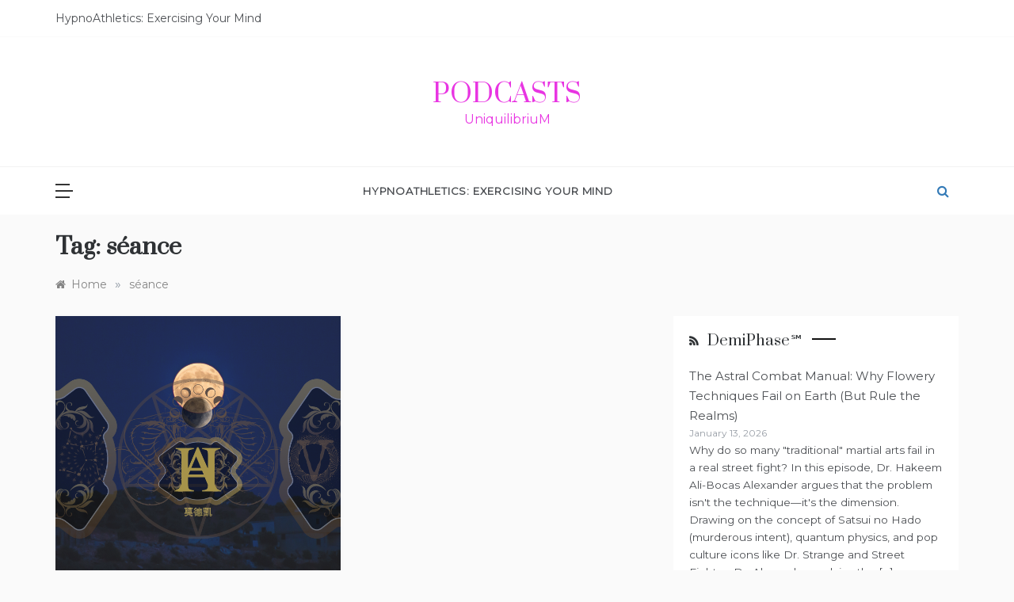

--- FILE ---
content_type: text/html; charset=UTF-8
request_url: https://gurugrandmaster.com/podcast/tag/seance/
body_size: 12346
content:
<!doctype html>
<html lang="en">
<head>
	<meta charset="UTF-8">
	<meta name="viewport" content="width=device-width, initial-scale=1">
	<link rel="profile" href="https://gmpg.org/xfn/11">
	<title>séance &#8211; PodCasts</title>
<meta name='robots' content='max-image-preview:large' />
	<style>img:is([sizes="auto" i], [sizes^="auto," i]) { contain-intrinsic-size: 3000px 1500px }</style>
	<link rel='dns-prefetch' href='//fonts.googleapis.com' />
<link rel="alternate" type="application/rss+xml" title="PodCasts &raquo; Feed" href="https://gurugrandmaster.com/feed/" />
<link rel="alternate" type="application/rss+xml" title="PodCasts &raquo; Comments Feed" href="https://gurugrandmaster.com/comments/feed/" />
<link rel="alternate" type="application/rss+xml" title="PodCasts &raquo; séance Tag Feed" href="https://gurugrandmaster.com/podcast/tag/seance/feed/" />
<script type="text/javascript">
/* <![CDATA[ */
window._wpemojiSettings = {"baseUrl":"https:\/\/s.w.org\/images\/core\/emoji\/16.0.1\/72x72\/","ext":".png","svgUrl":"https:\/\/s.w.org\/images\/core\/emoji\/16.0.1\/svg\/","svgExt":".svg","source":{"concatemoji":"https:\/\/gurugrandmaster.com\/wp-includes\/js\/wp-emoji-release.min.js?ver=6.8.3"}};
/*! This file is auto-generated */
!function(s,n){var o,i,e;function c(e){try{var t={supportTests:e,timestamp:(new Date).valueOf()};sessionStorage.setItem(o,JSON.stringify(t))}catch(e){}}function p(e,t,n){e.clearRect(0,0,e.canvas.width,e.canvas.height),e.fillText(t,0,0);var t=new Uint32Array(e.getImageData(0,0,e.canvas.width,e.canvas.height).data),a=(e.clearRect(0,0,e.canvas.width,e.canvas.height),e.fillText(n,0,0),new Uint32Array(e.getImageData(0,0,e.canvas.width,e.canvas.height).data));return t.every(function(e,t){return e===a[t]})}function u(e,t){e.clearRect(0,0,e.canvas.width,e.canvas.height),e.fillText(t,0,0);for(var n=e.getImageData(16,16,1,1),a=0;a<n.data.length;a++)if(0!==n.data[a])return!1;return!0}function f(e,t,n,a){switch(t){case"flag":return n(e,"\ud83c\udff3\ufe0f\u200d\u26a7\ufe0f","\ud83c\udff3\ufe0f\u200b\u26a7\ufe0f")?!1:!n(e,"\ud83c\udde8\ud83c\uddf6","\ud83c\udde8\u200b\ud83c\uddf6")&&!n(e,"\ud83c\udff4\udb40\udc67\udb40\udc62\udb40\udc65\udb40\udc6e\udb40\udc67\udb40\udc7f","\ud83c\udff4\u200b\udb40\udc67\u200b\udb40\udc62\u200b\udb40\udc65\u200b\udb40\udc6e\u200b\udb40\udc67\u200b\udb40\udc7f");case"emoji":return!a(e,"\ud83e\udedf")}return!1}function g(e,t,n,a){var r="undefined"!=typeof WorkerGlobalScope&&self instanceof WorkerGlobalScope?new OffscreenCanvas(300,150):s.createElement("canvas"),o=r.getContext("2d",{willReadFrequently:!0}),i=(o.textBaseline="top",o.font="600 32px Arial",{});return e.forEach(function(e){i[e]=t(o,e,n,a)}),i}function t(e){var t=s.createElement("script");t.src=e,t.defer=!0,s.head.appendChild(t)}"undefined"!=typeof Promise&&(o="wpEmojiSettingsSupports",i=["flag","emoji"],n.supports={everything:!0,everythingExceptFlag:!0},e=new Promise(function(e){s.addEventListener("DOMContentLoaded",e,{once:!0})}),new Promise(function(t){var n=function(){try{var e=JSON.parse(sessionStorage.getItem(o));if("object"==typeof e&&"number"==typeof e.timestamp&&(new Date).valueOf()<e.timestamp+604800&&"object"==typeof e.supportTests)return e.supportTests}catch(e){}return null}();if(!n){if("undefined"!=typeof Worker&&"undefined"!=typeof OffscreenCanvas&&"undefined"!=typeof URL&&URL.createObjectURL&&"undefined"!=typeof Blob)try{var e="postMessage("+g.toString()+"("+[JSON.stringify(i),f.toString(),p.toString(),u.toString()].join(",")+"));",a=new Blob([e],{type:"text/javascript"}),r=new Worker(URL.createObjectURL(a),{name:"wpTestEmojiSupports"});return void(r.onmessage=function(e){c(n=e.data),r.terminate(),t(n)})}catch(e){}c(n=g(i,f,p,u))}t(n)}).then(function(e){for(var t in e)n.supports[t]=e[t],n.supports.everything=n.supports.everything&&n.supports[t],"flag"!==t&&(n.supports.everythingExceptFlag=n.supports.everythingExceptFlag&&n.supports[t]);n.supports.everythingExceptFlag=n.supports.everythingExceptFlag&&!n.supports.flag,n.DOMReady=!1,n.readyCallback=function(){n.DOMReady=!0}}).then(function(){return e}).then(function(){var e;n.supports.everything||(n.readyCallback(),(e=n.source||{}).concatemoji?t(e.concatemoji):e.wpemoji&&e.twemoji&&(t(e.twemoji),t(e.wpemoji)))}))}((window,document),window._wpemojiSettings);
/* ]]> */
</script>
<style id='wp-emoji-styles-inline-css' type='text/css'>

	img.wp-smiley, img.emoji {
		display: inline !important;
		border: none !important;
		box-shadow: none !important;
		height: 1em !important;
		width: 1em !important;
		margin: 0 0.07em !important;
		vertical-align: -0.1em !important;
		background: none !important;
		padding: 0 !important;
	}
</style>
<link rel='stylesheet' id='wp-block-library-css' href='https://gurugrandmaster.com/wp-includes/css/dist/block-library/style.min.css?ver=6.8.3' type='text/css' media='all' />
<style id='wp-block-library-theme-inline-css' type='text/css'>
.wp-block-audio :where(figcaption){color:#555;font-size:13px;text-align:center}.is-dark-theme .wp-block-audio :where(figcaption){color:#ffffffa6}.wp-block-audio{margin:0 0 1em}.wp-block-code{border:1px solid #ccc;border-radius:4px;font-family:Menlo,Consolas,monaco,monospace;padding:.8em 1em}.wp-block-embed :where(figcaption){color:#555;font-size:13px;text-align:center}.is-dark-theme .wp-block-embed :where(figcaption){color:#ffffffa6}.wp-block-embed{margin:0 0 1em}.blocks-gallery-caption{color:#555;font-size:13px;text-align:center}.is-dark-theme .blocks-gallery-caption{color:#ffffffa6}:root :where(.wp-block-image figcaption){color:#555;font-size:13px;text-align:center}.is-dark-theme :root :where(.wp-block-image figcaption){color:#ffffffa6}.wp-block-image{margin:0 0 1em}.wp-block-pullquote{border-bottom:4px solid;border-top:4px solid;color:currentColor;margin-bottom:1.75em}.wp-block-pullquote cite,.wp-block-pullquote footer,.wp-block-pullquote__citation{color:currentColor;font-size:.8125em;font-style:normal;text-transform:uppercase}.wp-block-quote{border-left:.25em solid;margin:0 0 1.75em;padding-left:1em}.wp-block-quote cite,.wp-block-quote footer{color:currentColor;font-size:.8125em;font-style:normal;position:relative}.wp-block-quote:where(.has-text-align-right){border-left:none;border-right:.25em solid;padding-left:0;padding-right:1em}.wp-block-quote:where(.has-text-align-center){border:none;padding-left:0}.wp-block-quote.is-large,.wp-block-quote.is-style-large,.wp-block-quote:where(.is-style-plain){border:none}.wp-block-search .wp-block-search__label{font-weight:700}.wp-block-search__button{border:1px solid #ccc;padding:.375em .625em}:where(.wp-block-group.has-background){padding:1.25em 2.375em}.wp-block-separator.has-css-opacity{opacity:.4}.wp-block-separator{border:none;border-bottom:2px solid;margin-left:auto;margin-right:auto}.wp-block-separator.has-alpha-channel-opacity{opacity:1}.wp-block-separator:not(.is-style-wide):not(.is-style-dots){width:100px}.wp-block-separator.has-background:not(.is-style-dots){border-bottom:none;height:1px}.wp-block-separator.has-background:not(.is-style-wide):not(.is-style-dots){height:2px}.wp-block-table{margin:0 0 1em}.wp-block-table td,.wp-block-table th{word-break:normal}.wp-block-table :where(figcaption){color:#555;font-size:13px;text-align:center}.is-dark-theme .wp-block-table :where(figcaption){color:#ffffffa6}.wp-block-video :where(figcaption){color:#555;font-size:13px;text-align:center}.is-dark-theme .wp-block-video :where(figcaption){color:#ffffffa6}.wp-block-video{margin:0 0 1em}:root :where(.wp-block-template-part.has-background){margin-bottom:0;margin-top:0;padding:1.25em 2.375em}
</style>
<style id='classic-theme-styles-inline-css' type='text/css'>
/*! This file is auto-generated */
.wp-block-button__link{color:#fff;background-color:#32373c;border-radius:9999px;box-shadow:none;text-decoration:none;padding:calc(.667em + 2px) calc(1.333em + 2px);font-size:1.125em}.wp-block-file__button{background:#32373c;color:#fff;text-decoration:none}
</style>
<style id='global-styles-inline-css' type='text/css'>
:root{--wp--preset--aspect-ratio--square: 1;--wp--preset--aspect-ratio--4-3: 4/3;--wp--preset--aspect-ratio--3-4: 3/4;--wp--preset--aspect-ratio--3-2: 3/2;--wp--preset--aspect-ratio--2-3: 2/3;--wp--preset--aspect-ratio--16-9: 16/9;--wp--preset--aspect-ratio--9-16: 9/16;--wp--preset--color--black: #000000;--wp--preset--color--cyan-bluish-gray: #abb8c3;--wp--preset--color--white: #ffffff;--wp--preset--color--pale-pink: #f78da7;--wp--preset--color--vivid-red: #cf2e2e;--wp--preset--color--luminous-vivid-orange: #ff6900;--wp--preset--color--luminous-vivid-amber: #fcb900;--wp--preset--color--light-green-cyan: #7bdcb5;--wp--preset--color--vivid-green-cyan: #00d084;--wp--preset--color--pale-cyan-blue: #8ed1fc;--wp--preset--color--vivid-cyan-blue: #0693e3;--wp--preset--color--vivid-purple: #9b51e0;--wp--preset--gradient--vivid-cyan-blue-to-vivid-purple: linear-gradient(135deg,rgba(6,147,227,1) 0%,rgb(155,81,224) 100%);--wp--preset--gradient--light-green-cyan-to-vivid-green-cyan: linear-gradient(135deg,rgb(122,220,180) 0%,rgb(0,208,130) 100%);--wp--preset--gradient--luminous-vivid-amber-to-luminous-vivid-orange: linear-gradient(135deg,rgba(252,185,0,1) 0%,rgba(255,105,0,1) 100%);--wp--preset--gradient--luminous-vivid-orange-to-vivid-red: linear-gradient(135deg,rgba(255,105,0,1) 0%,rgb(207,46,46) 100%);--wp--preset--gradient--very-light-gray-to-cyan-bluish-gray: linear-gradient(135deg,rgb(238,238,238) 0%,rgb(169,184,195) 100%);--wp--preset--gradient--cool-to-warm-spectrum: linear-gradient(135deg,rgb(74,234,220) 0%,rgb(151,120,209) 20%,rgb(207,42,186) 40%,rgb(238,44,130) 60%,rgb(251,105,98) 80%,rgb(254,248,76) 100%);--wp--preset--gradient--blush-light-purple: linear-gradient(135deg,rgb(255,206,236) 0%,rgb(152,150,240) 100%);--wp--preset--gradient--blush-bordeaux: linear-gradient(135deg,rgb(254,205,165) 0%,rgb(254,45,45) 50%,rgb(107,0,62) 100%);--wp--preset--gradient--luminous-dusk: linear-gradient(135deg,rgb(255,203,112) 0%,rgb(199,81,192) 50%,rgb(65,88,208) 100%);--wp--preset--gradient--pale-ocean: linear-gradient(135deg,rgb(255,245,203) 0%,rgb(182,227,212) 50%,rgb(51,167,181) 100%);--wp--preset--gradient--electric-grass: linear-gradient(135deg,rgb(202,248,128) 0%,rgb(113,206,126) 100%);--wp--preset--gradient--midnight: linear-gradient(135deg,rgb(2,3,129) 0%,rgb(40,116,252) 100%);--wp--preset--font-size--small: 16px;--wp--preset--font-size--medium: 20px;--wp--preset--font-size--large: 25px;--wp--preset--font-size--x-large: 42px;--wp--preset--font-size--larger: 35px;--wp--preset--spacing--20: 0.44rem;--wp--preset--spacing--30: 0.67rem;--wp--preset--spacing--40: 1rem;--wp--preset--spacing--50: 1.5rem;--wp--preset--spacing--60: 2.25rem;--wp--preset--spacing--70: 3.38rem;--wp--preset--spacing--80: 5.06rem;--wp--preset--shadow--natural: 6px 6px 9px rgba(0, 0, 0, 0.2);--wp--preset--shadow--deep: 12px 12px 50px rgba(0, 0, 0, 0.4);--wp--preset--shadow--sharp: 6px 6px 0px rgba(0, 0, 0, 0.2);--wp--preset--shadow--outlined: 6px 6px 0px -3px rgba(255, 255, 255, 1), 6px 6px rgba(0, 0, 0, 1);--wp--preset--shadow--crisp: 6px 6px 0px rgba(0, 0, 0, 1);}:where(.is-layout-flex){gap: 0.5em;}:where(.is-layout-grid){gap: 0.5em;}body .is-layout-flex{display: flex;}.is-layout-flex{flex-wrap: wrap;align-items: center;}.is-layout-flex > :is(*, div){margin: 0;}body .is-layout-grid{display: grid;}.is-layout-grid > :is(*, div){margin: 0;}:where(.wp-block-columns.is-layout-flex){gap: 2em;}:where(.wp-block-columns.is-layout-grid){gap: 2em;}:where(.wp-block-post-template.is-layout-flex){gap: 1.25em;}:where(.wp-block-post-template.is-layout-grid){gap: 1.25em;}.has-black-color{color: var(--wp--preset--color--black) !important;}.has-cyan-bluish-gray-color{color: var(--wp--preset--color--cyan-bluish-gray) !important;}.has-white-color{color: var(--wp--preset--color--white) !important;}.has-pale-pink-color{color: var(--wp--preset--color--pale-pink) !important;}.has-vivid-red-color{color: var(--wp--preset--color--vivid-red) !important;}.has-luminous-vivid-orange-color{color: var(--wp--preset--color--luminous-vivid-orange) !important;}.has-luminous-vivid-amber-color{color: var(--wp--preset--color--luminous-vivid-amber) !important;}.has-light-green-cyan-color{color: var(--wp--preset--color--light-green-cyan) !important;}.has-vivid-green-cyan-color{color: var(--wp--preset--color--vivid-green-cyan) !important;}.has-pale-cyan-blue-color{color: var(--wp--preset--color--pale-cyan-blue) !important;}.has-vivid-cyan-blue-color{color: var(--wp--preset--color--vivid-cyan-blue) !important;}.has-vivid-purple-color{color: var(--wp--preset--color--vivid-purple) !important;}.has-black-background-color{background-color: var(--wp--preset--color--black) !important;}.has-cyan-bluish-gray-background-color{background-color: var(--wp--preset--color--cyan-bluish-gray) !important;}.has-white-background-color{background-color: var(--wp--preset--color--white) !important;}.has-pale-pink-background-color{background-color: var(--wp--preset--color--pale-pink) !important;}.has-vivid-red-background-color{background-color: var(--wp--preset--color--vivid-red) !important;}.has-luminous-vivid-orange-background-color{background-color: var(--wp--preset--color--luminous-vivid-orange) !important;}.has-luminous-vivid-amber-background-color{background-color: var(--wp--preset--color--luminous-vivid-amber) !important;}.has-light-green-cyan-background-color{background-color: var(--wp--preset--color--light-green-cyan) !important;}.has-vivid-green-cyan-background-color{background-color: var(--wp--preset--color--vivid-green-cyan) !important;}.has-pale-cyan-blue-background-color{background-color: var(--wp--preset--color--pale-cyan-blue) !important;}.has-vivid-cyan-blue-background-color{background-color: var(--wp--preset--color--vivid-cyan-blue) !important;}.has-vivid-purple-background-color{background-color: var(--wp--preset--color--vivid-purple) !important;}.has-black-border-color{border-color: var(--wp--preset--color--black) !important;}.has-cyan-bluish-gray-border-color{border-color: var(--wp--preset--color--cyan-bluish-gray) !important;}.has-white-border-color{border-color: var(--wp--preset--color--white) !important;}.has-pale-pink-border-color{border-color: var(--wp--preset--color--pale-pink) !important;}.has-vivid-red-border-color{border-color: var(--wp--preset--color--vivid-red) !important;}.has-luminous-vivid-orange-border-color{border-color: var(--wp--preset--color--luminous-vivid-orange) !important;}.has-luminous-vivid-amber-border-color{border-color: var(--wp--preset--color--luminous-vivid-amber) !important;}.has-light-green-cyan-border-color{border-color: var(--wp--preset--color--light-green-cyan) !important;}.has-vivid-green-cyan-border-color{border-color: var(--wp--preset--color--vivid-green-cyan) !important;}.has-pale-cyan-blue-border-color{border-color: var(--wp--preset--color--pale-cyan-blue) !important;}.has-vivid-cyan-blue-border-color{border-color: var(--wp--preset--color--vivid-cyan-blue) !important;}.has-vivid-purple-border-color{border-color: var(--wp--preset--color--vivid-purple) !important;}.has-vivid-cyan-blue-to-vivid-purple-gradient-background{background: var(--wp--preset--gradient--vivid-cyan-blue-to-vivid-purple) !important;}.has-light-green-cyan-to-vivid-green-cyan-gradient-background{background: var(--wp--preset--gradient--light-green-cyan-to-vivid-green-cyan) !important;}.has-luminous-vivid-amber-to-luminous-vivid-orange-gradient-background{background: var(--wp--preset--gradient--luminous-vivid-amber-to-luminous-vivid-orange) !important;}.has-luminous-vivid-orange-to-vivid-red-gradient-background{background: var(--wp--preset--gradient--luminous-vivid-orange-to-vivid-red) !important;}.has-very-light-gray-to-cyan-bluish-gray-gradient-background{background: var(--wp--preset--gradient--very-light-gray-to-cyan-bluish-gray) !important;}.has-cool-to-warm-spectrum-gradient-background{background: var(--wp--preset--gradient--cool-to-warm-spectrum) !important;}.has-blush-light-purple-gradient-background{background: var(--wp--preset--gradient--blush-light-purple) !important;}.has-blush-bordeaux-gradient-background{background: var(--wp--preset--gradient--blush-bordeaux) !important;}.has-luminous-dusk-gradient-background{background: var(--wp--preset--gradient--luminous-dusk) !important;}.has-pale-ocean-gradient-background{background: var(--wp--preset--gradient--pale-ocean) !important;}.has-electric-grass-gradient-background{background: var(--wp--preset--gradient--electric-grass) !important;}.has-midnight-gradient-background{background: var(--wp--preset--gradient--midnight) !important;}.has-small-font-size{font-size: var(--wp--preset--font-size--small) !important;}.has-medium-font-size{font-size: var(--wp--preset--font-size--medium) !important;}.has-large-font-size{font-size: var(--wp--preset--font-size--large) !important;}.has-x-large-font-size{font-size: var(--wp--preset--font-size--x-large) !important;}
:where(.wp-block-post-template.is-layout-flex){gap: 1.25em;}:where(.wp-block-post-template.is-layout-grid){gap: 1.25em;}
:where(.wp-block-columns.is-layout-flex){gap: 2em;}:where(.wp-block-columns.is-layout-grid){gap: 2em;}
:root :where(.wp-block-pullquote){font-size: 1.5em;line-height: 1.6;}
</style>
<link rel='stylesheet' id='polite-blog-fonts-css' href='//fonts.googleapis.com/css?family=Montserrat&#038;ver=6.8.3' type='text/css' media='all' />
<link rel='stylesheet' id='polite-style-css' href='https://gurugrandmaster.com/wp-content/themes/polite/style.css?ver=6.8.3' type='text/css' media='all' />
<style id='polite-style-inline-css' type='text/css'>

            body,
            .entry-content p{ 
                font-family:Montserrat; 
            }

            #toTop,
            a.effect:before,
            .show-more,
            a.link-format,
            .comment-form #submit:hover, 
            .comment-form #submit:focus,
            .meta_bottom .post-share a:hover,
            .tabs-nav li:before,
            .post-slider-section .s-cat,
            .sidebar-3 .widget-title:after,
            .bottom-caption .slick-current .slider-items span,
            aarticle.format-status .post-content .post-format::after,
            article.format-chat .post-content .post-format::after, 
            article.format-link .post-content .post-format::after,
            article.format-standard .post-content .post-format::after, 
            article.format-image .post-content .post-format::after, 
            article.hentry.sticky .post-content .post-format::after, 
            article.format-video .post-content .post-format::after, 
            article.format-gallery .post-content .post-format::after, 
            article.format-audio .post-content .post-format::after, 
            article.format-quote .post-content .post-format::after{ 
                background-color: #dd8500; 
                border-color: #dd8500;
            }
            #author:active, 
            #email:active, 
            #url:active, 
            #comment:active, 
            #author:focus, 
            #email:focus, 
            #url:focus, 
            #comment:focus,
            #author:hover, 
            #email:hover, 
            #url:hover, 
            #comment:hover{
                border-color:#dd8500;
            }
            .post-cats > span i, 
            .post-cats > span a,
            .slide-wrap .caption .s-cat,
            .slide-wrap .caption span a:hover,
            .comment-form .logged-in-as a:last-child:hover, 
            .comment-form .logged-in-as a:last-child:focus,
            .main-header a:hover, 
            .main-header a:focus, 
            .main-header a:active,
            .top-menu > ul > li > a:hover,
            .main-menu ul li.current-menu-item > a, 
            .header-2 .main-menu > ul > li.current-menu-item > a,
            .main-menu ul li:hover > a,
            .post-navigation .nav-links a:hover, 
            .post-navigation .nav-links a:focus,
            .tabs-nav li.tab-active a, 
            .tabs-nav li.tab-active,
            .tabs-nav li.tab-active a, 
            .tabs-nav li.tab-active,
            ul.trail-items li a:hover span,
            .author-socials a:hover,
            .post-date a:focus, 
            .post-date a:hover,
            .post-excerpt a:hover, 
            .post-excerpt a:focus, 
            .content a:hover, 
            .content a:focus,
            .post-footer > span a:hover, 
            .post-footer > span a:focus,
            .widget a:hover, 
            .widget a:focus,
            .footer-menu li a:hover, 
            .footer-menu li a:focus,
            .footer-social-links a:hover,
            .footer-social-links a:focus,
            .site-footer a:hover, 
            .site-footer a:focus, .content-area p a{ 
                color : #dd8500; 
            }
            .header-1 .head_one .logo{ 
                max-width : 500px; 
            }
            .header-image:before { 
                background-color : #000000; 
            }
            .header-image:before { 
                opacity : 0.1; 
            }
            .header-1 .header-image .head_one { 
                min-height : 100px; 
            }
</style>
<link rel='stylesheet' id='polite-blog-style-css' href='https://gurugrandmaster.com/wp-content/themes/polite-blog/style.css?ver=1.3.5' type='text/css' media='all' />
<link rel='stylesheet' id='polite-body-css' href='//fonts.googleapis.com/css?family=Muli:400,400i,500,600,700&#038;display=swap' type='text/css' media='all' />
<link rel='stylesheet' id='polite-heading-css' href='//fonts.googleapis.com/css?family=Prata&#038;display=swap' type='text/css' media='all' />
<link rel='stylesheet' id='polite-sign-css' href='//fonts.googleapis.com/css?family=Monsieur+La+Doulaise&#038;display=swap' type='text/css' media='all' />
<link rel='stylesheet' id='font-awesome-css' href='https://gurugrandmaster.com/wp-content/themes/polite/css/font-awesome.min.css?ver=4.5.0' type='text/css' media='all' />
<link rel='stylesheet' id='grid-css-css' href='https://gurugrandmaster.com/wp-content/themes/polite/css/grid.min.css?ver=4.5.0' type='text/css' media='all' />
<link rel='stylesheet' id='slick-css' href='https://gurugrandmaster.com/wp-content/themes/polite/assets/css/slick.css?ver=4.5.0' type='text/css' media='all' />
<link rel='stylesheet' id='offcanvas-style-css' href='https://gurugrandmaster.com/wp-content/themes/polite/assets/css/canvi.css?ver=4.5.0' type='text/css' media='all' />
<script type="text/javascript" src="https://gurugrandmaster.com/wp-includes/js/jquery/jquery.min.js?ver=3.7.1" id="jquery-core-js"></script>
<script type="text/javascript" src="https://gurugrandmaster.com/wp-includes/js/jquery/jquery-migrate.min.js?ver=3.4.1" id="jquery-migrate-js"></script>
<link rel="https://api.w.org/" href="https://gurugrandmaster.com/wp-json/" /><link rel="alternate" title="JSON" type="application/json" href="https://gurugrandmaster.com/wp-json/wp/v2/tags/61" /><link rel="EditURI" type="application/rsd+xml" title="RSD" href="https://gurugrandmaster.com/xmlrpc.php?rsd" />
<meta name="generator" content="WordPress 6.8.3" />
		<style type="text/css">
					.site-title a,
			.site-description {
				color: #e835e2;
			}
				</style>
		<link rel="icon" href="https://gurugrandmaster.com/wp-content/uploads/2021/04/HypnoAthletics-Logosphere-H-150x150.png" sizes="32x32" />
<link rel="icon" href="https://gurugrandmaster.com/wp-content/uploads/2021/04/HypnoAthletics-Logosphere-H-300x300.png" sizes="192x192" />
<link rel="apple-touch-icon" href="https://gurugrandmaster.com/wp-content/uploads/2021/04/HypnoAthletics-Logosphere-H-300x300.png" />
<meta name="msapplication-TileImage" content="https://gurugrandmaster.com/wp-content/uploads/2021/04/HypnoAthletics-Logosphere-H-300x300.png" />
</head>

<body class="archive tag tag-seance tag-61 wp-embed-responsive wp-theme-polite wp-child-theme-polite-blog hfeed at-sticky-sidebar right-sidebar masonry-post">
<div id="page" class="site ">
	<a class="skip-link screen-reader-text" href="#content">Skip to content</a>

	<div class="myCanvasNav canvi-navbar">
	<div class="canvi-user-info">
	    <div class="canvi-user-info__data">
	        <span class="canvi-user-info__title">PodCasts</span>
	        <div class="canvi-user-info__close closebtn"></div>
	    </div>
	</div>
		
	<div class="default-widgets">
		
		<div class="widget widget_recent_entries">
		<h2 class="widgettitle">Recent Posts</h2>
		<ul>
											<li>
					<a href="https://gurugrandmaster.com/podcast/2025/03/210/">An Aisle Away: Exploring the Supermarket of an Alternate Earth</a>
									</li>
											<li>
					<a href="https://gurugrandmaster.com/podcast/2025/01/204/">The AI Author&#8217;s Guide: How to Write a Book with Artificial Intelligence</a>
									</li>
											<li>
					<a href="https://gurugrandmaster.com/podcast/2025/01/201/">Elite Fitness and Stress Management for High Level Executives and Entrepreneurs</a>
									</li>
											<li>
					<a href="https://gurugrandmaster.com/podcast/2022/12/163/">Joy In Plain Sight: Introduction &#8211; by Katya Davydova</a>
									</li>
											<li>
					<a href="https://gurugrandmaster.com/podcast/2022/10/152/">Social Audio Security Council Plans 1st Social Audio Security Conference (SASC²)</a>
									</li>
					</ul>

		</div>		<div class="widget widget_categories">
			<h2 class="widget-title">Most Used Categories</h2>
			<ul>
					<li class="cat-item cat-item-18"><a href="https://gurugrandmaster.com/podcast/category/hakeem-ali-bocas-alexander/">Hakeem Ali-Bocas Alexander</a> (11)
</li>
	<li class="cat-item cat-item-15"><a href="https://gurugrandmaster.com/podcast/category/hypnoathletics/">HypnoAthletics</a> (10)
</li>
	<li class="cat-item cat-item-16"><a href="https://gurugrandmaster.com/podcast/category/flor-elizabeth-carrasco/">Flor Elizabeth Carrasco</a> (10)
</li>
	<li class="cat-item cat-item-19"><a href="https://gurugrandmaster.com/podcast/category/flor-and-hakeem/">Flor and Hakeem</a> (10)
</li>
	<li class="cat-item cat-item-14"><a href="https://gurugrandmaster.com/podcast/category/gurugrandmaster/">GuruGrandMaster</a> (9)
</li>
	<li class="cat-item cat-item-17"><a href="https://gurugrandmaster.com/podcast/category/podcast/">PodCast</a> (9)
</li>
	<li class="cat-item cat-item-69"><a href="https://gurugrandmaster.com/podcast/category/hakeem-alexander-kommunikations/">Hakeem Alexander Kommunikations</a> (6)
</li>
	<li class="cat-item cat-item-78"><a href="https://gurugrandmaster.com/podcast/category/uniquilibrium/">UniquilibriuM</a> (5)
</li>
	<li class="cat-item cat-item-46"><a href="https://gurugrandmaster.com/podcast/category/metaphysics/">Metaphysics</a> (4)
</li>
	<li class="cat-item cat-item-76"><a href="https://gurugrandmaster.com/podcast/category/social-audio-security-council/">Social Audio Security Council</a> (2)
</li>
			</ul>
		</div>
	</div>
	</div>
<div class="js-canvi-content canvi-content">
<header class="header-1">
					<section class="top-bar-area">
				<div class="container">
											<nav id="top-nav" class="left-side">
	                        <div class="top-menu">
	    						<ul><li class="page_item page-item-176"><a href="https://gurugrandmaster.com/">HypnoAthletics: Exercising Your Mind</a></li>
</ul>
							</div>
						</nav><!-- .top-nav -->
										
											<div class="right-side">
							<div class="social-links">
								<div id="social-menu" class="polite-social-menu"><ul>
<li class="page_item page-item-176"><a href="https://gurugrandmaster.com/">HypnoAthletics: Exercising Your Mind</a></li>
</ul></div>
							</div>
						</div>
									</div>
			</section>
					
		<section class="main-header " style="background-image:url(); background-size: cover; background-position: center; background-repeat: no-repeat;">
		<div class="head_one clearfix">
			<div class="container">
				<div class="logo">
										<h1 class="site-title"><a href="https://gurugrandmaster.com/" rel="home">PodCasts</a></h1>
										<p class="site-description">UniquilibriuM</p>
							</div><!-- .site-logo -->
		</div>
	</div>
	<div class="menu-area">
		<div class="container">					
			<nav id="site-navigation">
									<button class="js-canvi-open-button--left mobile-menu"><span></span></button>
													<div class="search-wrapper">					
						<div class="search-box">
							<a href="javascript:void(0);" class="s_click"><i class="fa fa-search first_click" aria-hidden="true" style="display: block;"></i></a>
							<a href="javascript:void(0);" class="s_click"><i class="fa fa-times second_click" aria-hidden="true" style="display: none;"></i></a>
						</div>
						<div class="search-box-text">
							<form role="search" method="get" class="search-form" action="https://gurugrandmaster.com/">
				<label>
					<span class="screen-reader-text">Search for:</span>
					<input type="search" class="search-field" placeholder="Search &hellip;" value="" name="s" />
				</label>
				<input type="submit" class="search-submit" value="Search" />
			</form>						</div>				
					</div>
				
				<button class="bar-menu">
											<span>Menu</span>
									</button>
				<div class="main-menu menu-caret">
					<ul id="primary-menu"><li class="page_item page-item-176"><a href="https://gurugrandmaster.com/">HypnoAthletics: Exercising Your Mind</a></li>
</ul>
				</div>
			</nav><!-- #site-navigation -->
		</div>
	</div>
</setion><!-- #masthead -->
</header>


	     <section id="content" class="site-content posts-container">
	<div class="container">
		<div class="row">	
			<div class="archive-heading">
				<h1 class="archive-title">Tag: <span>séance</span></h1>			</div>

			<div class="breadcrumbs-wrap">
				<div role="navigation" aria-label="Breadcrumbs" class="breadcrumb-trail breadcrumbs" itemprop="breadcrumb"><ul class="trail-items" itemscope itemtype="http://schema.org/BreadcrumbList"><meta name="numberOfItems" content="2" /><meta name="itemListOrder" content="Ascending" /><li itemprop="itemListElement" itemscope itemtype="http://schema.org/ListItem" class="trail-item trail-begin"><a href="https://gurugrandmaster.com/" rel="home" itemprop="item"><span itemprop="name">Home</span></a><meta itemprop="position" content="1" /></li><span class="delim">»</span><li itemprop="itemListElement" itemscope itemtype="http://schema.org/ListItem" class="trail-item trail-end"><a href="https://gurugrandmaster.com/podcast/tag/seance/" itemprop="item"><span itemprop="name">séance</span></a><meta itemprop="position" content="2" /></li><span class="delim">»</span></ul></div> <!-- Breadcrumb hook -->
			</div>
			<div id="primary" class="col-md-8 content-area">
				<main id="main" class="site-main">
					
						        <div class="masonry-start"><div id="masonry-loop">
        
        <article id="post-126" class="masonry-post post-126 post type-post status-publish format-standard has-post-thumbnail hentry category-flor-and-hakeem category-flor-elizabeth-carrasco category-hakeem-ali-bocas-alexander category-hypnoathletics category-metaphysics category-podcast category-thanatology tag-afterlife tag-astral-projection tag-binaural-beats tag-demiphase tag-flor-elizabeth-carrasco-2 tag-hades tag-haunting tag-hypnoathletics tag-hypnotic-sounds tag-lucid-dreaming tag-meditation tag-metaphysics tag-ontological-mathematics tag-out-of-body-experience tag-seance tag-soul-mates">
    <div class="post-wrap full-image no-cotent">
                    <div class="post-media">
                                            <a class="post-thumbnail" href="https://gurugrandmaster.com/podcast/2021/08/126/" aria-hidden="true">
                    <img width="1400" height="1400" src="https://gurugrandmaster.com/wp-content/uploads/2021/08/DemiPhase-II.png" class="full-image wp-post-image" alt="&#8220;Enter the Realm of Souls&#8221; With Astral-Projection Boosting Frequency Formula" decoding="async" fetchpriority="high" srcset="https://gurugrandmaster.com/wp-content/uploads/2021/08/DemiPhase-II.png 1400w, https://gurugrandmaster.com/wp-content/uploads/2021/08/DemiPhase-II-300x300.png 300w, https://gurugrandmaster.com/wp-content/uploads/2021/08/DemiPhase-II-1024x1024.png 1024w, https://gurugrandmaster.com/wp-content/uploads/2021/08/DemiPhase-II-150x150.png 150w, https://gurugrandmaster.com/wp-content/uploads/2021/08/DemiPhase-II-768x768.png 768w, https://gurugrandmaster.com/wp-content/uploads/2021/08/DemiPhase-II-800x800.png 800w" sizes="(max-width: 1400px) 100vw, 1400px" />                </a>
                                            <div class="meta_bottom">
            <div class="post-share">
                <a target="_blank" href="https://www.facebook.com/sharer/sharer.php?u=https://gurugrandmaster.com/podcast/2021/08/126/"><i class="fa fa-facebook"></i></a>
                <a target="_blank" href="http://twitter.com/share?text=&#8220;Enter%20the%20Realm%20of%20Souls&#8221;%20With%20Astral-Projection%20Boosting%20Frequency%20Formula&#038;url=https://gurugrandmaster.com/podcast/2021/08/126/"><i
                            class="fa fa-twitter"></i></a>
                <a target="_blank" href="http://pinterest.com/pin/create/button/?url=https://gurugrandmaster.com/podcast/2021/08/126/&#038;media=https://gurugrandmaster.com/wp-content/uploads/2021/08/DemiPhase-II.png&#038;description=&#8220;Enter%20the%20Realm%20of%20Souls&#8221;%20With%20Astral-Projection%20Boosting%20Frequency%20Formula"><i
                            class="fa fa-pinterest"></i></a>
                <a target="_blank" href="http://www.linkedin.com/shareArticle?mini=true&#038;title=&#8220;Enter%20the%20Realm%20of%20Souls&#8221;%20With%20Astral-Projection%20Boosting%20Frequency%20Formula&#038;url=https://gurugrandmaster.com/podcast/2021/08/126/"><i class="fa fa-linkedin"></i></a>
            </div>
        </div>
                    </div>
                <div class="post-content">
                            <div class="post-cats">
                    <span class="cat-links"><a href="https://gurugrandmaster.com/podcast/category/flor-and-hakeem/" rel="category tag">Flor and Hakeem</a>, <a href="https://gurugrandmaster.com/podcast/category/flor-elizabeth-carrasco/" rel="category tag">Flor Elizabeth Carrasco</a>, <a href="https://gurugrandmaster.com/podcast/category/hakeem-ali-bocas-alexander/" rel="category tag">Hakeem Ali-Bocas Alexander</a>, <a href="https://gurugrandmaster.com/podcast/category/hypnoathletics/" rel="category tag">HypnoAthletics</a>, <a href="https://gurugrandmaster.com/podcast/category/metaphysics/" rel="category tag">Metaphysics</a>, <a href="https://gurugrandmaster.com/podcast/category/podcast/" rel="category tag">PodCast</a>, <a href="https://gurugrandmaster.com/podcast/category/thanatology/" rel="category tag">Thanatology</a></span>                </div>
                        <div class="post_title">
                <h2 class="post-title entry-title"><a href="https://gurugrandmaster.com/podcast/2021/08/126/" rel="bookmark">&#8220;Enter the Realm of Souls&#8221; With Astral-Projection Boosting Frequency Formula</a></h2>                            </div>
            <div class="post-excerpt entry-content">
                <p>(Flor and Hakeem) Set aside your physical experience and welcome the adventure of an out-of-body experience with this astral-projection boosting, frequency formula. You might temporarily</p>
                <!-- read more -->
                            </div>
            <!-- .entry-content end -->
            <div class="post-meta">
                                    <div class="post-date">
                        <div class="entry-meta">
                            <span class="posted-on"><a href="https://gurugrandmaster.com/podcast/2021/08/126/" rel="bookmark"><time class="entry-date published updated" datetime="2021-08-26T10:12:35+00:00">August 26, 2021</time></a></span><span class="post_by"> by <span class="author vcard"><a class="url fn n" href="https://gurugrandmaster.com/podcast/author/admin/">FlorandHakeem</a></span></span><span class="min-read">4 Min Reading</span>                        </div><!-- .entry-meta -->
                    </div>
                            </div>
        </div>
    </div>
</article><!-- #post- -->        </div>
        </div>
        
        				
			</main><!-- #main -->
		</div><!-- #primary -->
		<aside id="secondary" class="col-md-4 widget-area side-right sidebar-3">
	<div class="sidebar-area">
		<section id="rss-3" class="widget widget_rss"><h2 class="widget-title"><a class="rsswidget rss-widget-feed" href="https://www.spreaker.com/show/1320174/episodes/feed"><img class="rss-widget-icon" style="border:0" width="14" height="14" src="https://gurugrandmaster.com/wp-includes/images/rss.png" alt="RSS" loading="lazy" /></a> <a class="rsswidget rss-widget-title" href="https://eym.hypnoathletics.com/">DemiPhase℠</a></h2><ul><li><a class='rsswidget' href='https://www.spreaker.com/episode/the-astral-combat-manual-why-flowery-techniques-fail-on-earth-but-rule-the-realms--69422826'>The Astral Combat Manual: Why Flowery Techniques Fail on Earth (But Rule the Realms)</a> <span class="rss-date">January 13, 2026</span><div class="rssSummary">Why do so many &quot;traditional&quot; martial arts fail in a real street fight? In this episode, Dr. Hakeem Ali-Bocas Alexander argues that the problem isn&#039;t the technique—it&#039;s the dimension. Drawing on the concept of Satsui no Hado (murderous intent), quantum physics, and pop culture icons like Dr. Strange and Street Fighter, Dr. Alexander explains the [&hellip;]</div> <cite>Hakeem Ali-Bocas Alexander</cite></li><li><a class='rsswidget' href='https://www.spreaker.com/episode/the-reasonable-articulable-phobia-deconstructing-irrational-fears-with-dr-hakeem-alexander--67994644'>The Reasonable &amp; Articulable Phobia: Deconstructing Irrational Fears with Dr. Hakeem Alexander</a> <span class="rss-date">October 3, 2025</span><div class="rssSummary">What if the legal standard for a police stop could help you understand and overcome your deepest fears?In this exclusive session, Dr. Hakeem Ali-Bocas Alexander, Ph.D., breaks down the critical difference between a rational fear and an irrational phobia. We explore how phobias are formed through faulty associations and repetition, and reveal the powerful clinical [&hellip;]</div> <cite>Hakeem Ali-Bocas Alexander</cite></li><li><a class='rsswidget' href='https://www.spreaker.com/episode/conversational-transformation-with-dr-hakeem-ali-bocas-alexander-phd-mh--66543017'>Conversational Transformation with Dr. Hakeem Ali-Bocas Alexander, PhD, MH</a> <span class="rss-date">June 13, 2025</span><div class="rssSummary">Join Dr. Hakeem Ali-Bocas Alexander, PhD (Metaphysics) and Master Hypnotherapist, as he explores the power of Personally Attuned Conversational Transformation Sessions (PACTS). Discover how hypnotic modalities, yoga, martial arts, and mindfulness merge to drive vocational/avocational motivation, self-improvement, and holistic well-being. Dr. Hakeem shares 30+ years of expertise in &quot;HypnAthletics,&quot; self-defense, and reframing challenges into Personal [&hellip;]</div> <cite>Hakeem Ali-Bocas Alexander</cite></li><li><a class='rsswidget' href='https://www.spreaker.com/episode/food-vampires-the-devil-s-grocery-list-how-processed-food-hijacks-your-body-and-soul--66140362'>Food Vampires &amp; the Devil’s Grocery List: How Processed Food Hijacks Your Body and Soul</a> <span class="rss-date">May 18, 2025</span><div class="rssSummary">Join Dr. Hakeem Ali-Bocas Alexander, clinical hypnotist and metaphysical scientist, as he exposes the dark symbiosis between Big Food and spiritual decay. We’ll dissect how processed additives act as &quot;food vampires,&quot; why media manipulates cravings like a mass hypnosis script, and how reclaiming your plate is a revolutionary act against a system profiting from your [&hellip;]</div> <cite>Hakeem Ali-Bocas Alexander</cite></li><li><a class='rsswidget' href='https://www.spreaker.com/episode/movement-as-rebellion-rewriting-the-rules-of-aging--65820786'>Movement as Rebellion: Rewriting the Rules of Aging</a> <span class="rss-date">May 1, 2025</span><div class="rssSummary">Capoeira Under the Moonlight: Dr. Hakeem Ali-Bocas Alexander on Defying Societal Decay&quot; Join Dr. Hakeem Ali-Bocas Alexander for a fiery blend of philosophy and physicality. [Video: https://youtu.be/uLfidmx5n_s?s...] In this episode, we dissect how societal norms—sedentary lifestyles, stress, and poor diets—accelerate aging, framing &quot;normal&quot; decay as compliance, not inevitability. Using Capoeira as a metaphor, Dr. Alexander [&hellip;]</div> <cite>Hakeem Ali-Bocas Alexander</cite></li><li><a class='rsswidget' href='https://www.spreaker.com/episode/the-frequency-of-reality-bridging-quantum-physics-metaphysics-conscious-creation--65661461'>The Frequency of Reality: Bridging Quantum Physics, Metaphysics &amp; Conscious Creation</a> <span class="rss-date">April 22, 2025</span><div class="rssSummary">Join Dr. Hakeem Ali-Bocas Alexander and Vega AI in a mind-expanding dialogue exploring Flor Elizabeth Carrasco’s assertion that “all knowledge and all power is in all places at all times.”Discover how Subquantum Kinetics, string theory, and neuroscience converge on the idea of a universal field of potential—a cosmic library where thought shapes reality. Hakeem proposes [&hellip;]</div> <cite>Hakeem Ali-Bocas Alexander</cite></li><li><a class='rsswidget' href='https://www.spreaker.com/episode/rewiring-reality-neuroscience-hypnosis-and-scripting-your-life-s-success--65590337'>Rewiring Reality: Neuroscience, Hypnosis, and Scripting Your Life’s Success</a> <span class="rss-date">April 16, 2025</span><div class="rssSummary">Join Dr. Hakeem Ali-Bocas Alexander and AI co-host Ursa in this Mind Matters episode as they unravel how neuroscience and hypnosis empower you to rewrite your life’s script.Discover the role of the reticular activating system, mirror neurons, and neuroplasticity in shaping success. Learn practical techniques like visualization, guided meditation, and NLP strategies to reprogram your [&hellip;]</div> <cite>Hakeem Ali-Bocas Alexander</cite></li><li><a class='rsswidget' href='https://www.spreaker.com/episode/mind-hacks-for-wealth-rewiring-your-brain-for-financial-success-with-neuroscience-hypnosis--65412735'>Mind Hacks for Wealth: Rewiring Your Brain for Financial Success with Neuroscience &amp; Hypnosis</a> <span class="rss-date">April 7, 2025</span><div class="rssSummary">Join Hakeem Ali-Bocas Alexander and AI co-host Vega (powered by Google Gemini) as they dive into the science of mindset mastery for financial freedom. This episode unpacks groundbreaking strategies like *mirror neuron visualization*, *cognitive anchoring*, and *hypnotic triggers* to reprogram your money habits. Discover how to create a &quot;success avatar,&quot; leverage neuroplasticity, and use post-hypnotic [&hellip;]</div> <cite>Hakeem Ali-Bocas Alexander</cite></li><li><a class='rsswidget' href='https://www.spreaker.com/episode/unmasking-hypocrisy-mediocrity-raw-conversations-on-breaking-societal-chains--65329331'>Unmasking Hypocrisy &amp; Mediocrity: Raw Conversations on Breaking Societal Chains</a> <span class="rss-date">April 3, 2025</span><div class="rssSummary">Here is a no-holds-barred discussion on hypocrisy, mediocrity, and the societal conditioning that keeps people trapped in cycles of complacency. Host Hakeem Ali-Bocas Alexander and AI co-host Vega dissect why direct communication triggers discomfort, how learned helplessness fuels stagnation, and why &quot;common sense&quot; is often collective nonsense. Explore the psychology of hypocrisy, Seth Godin’s &quot;minimum [&hellip;]</div> <cite>Hakeem Ali-Bocas Alexander</cite></li><li><a class='rsswidget' href='https://www.spreaker.com/episode/hangry-understanding-the-extinction-of-fears-phobias-with-hakeem-ali-bocas-alexander-phd--65246562'>Hangry? Understanding the Extinction of Fears &amp; Phobias with Hakeem Ali-Bocas Alexander, PhD</a> <span class="rss-date">March 31, 2025</span><div class="rssSummary">Source:https://noomvibe.app/tl/XUhT Unlock Your Potential: A Step-by-Step Guide to the Emotional Incubation Methodhttps://eym.hypnoathletics.com... Ask Me Anything! https://noomvibe.app/uniquilib... How I Donate To 9 Different Causes By Walking And Talking NOT Using My Own Moneyhttps://hakeemalexander.com/20... _2025_03_31_02_49_18.mp4 NoomVibe_Become a supporter of this podcast: https://www.spreaker.com/podcast/hypnoathletics-kappaguerra--1320174/support.📚 Explore the author’s exclusive bookstore. Discover the foundational texts of the UniquilibriuM philosophy, available directly [&hellip;]</div> <cite>Hakeem Ali-Bocas Alexander</cite></li></ul></section><section id="calendar-3" class="widget widget_calendar"><h2 class="widget-title">BroadCasts</h2><div id="calendar_wrap" class="calendar_wrap"><table id="wp-calendar" class="wp-calendar-table">
	<caption>January 2026</caption>
	<thead>
	<tr>
		<th scope="col" aria-label="Monday">M</th>
		<th scope="col" aria-label="Tuesday">T</th>
		<th scope="col" aria-label="Wednesday">W</th>
		<th scope="col" aria-label="Thursday">T</th>
		<th scope="col" aria-label="Friday">F</th>
		<th scope="col" aria-label="Saturday">S</th>
		<th scope="col" aria-label="Sunday">S</th>
	</tr>
	</thead>
	<tbody>
	<tr>
		<td colspan="3" class="pad">&nbsp;</td><td>1</td><td>2</td><td>3</td><td>4</td>
	</tr>
	<tr>
		<td>5</td><td>6</td><td>7</td><td>8</td><td>9</td><td>10</td><td>11</td>
	</tr>
	<tr>
		<td>12</td><td>13</td><td>14</td><td>15</td><td>16</td><td>17</td><td>18</td>
	</tr>
	<tr>
		<td>19</td><td>20</td><td>21</td><td>22</td><td>23</td><td id="today">24</td><td>25</td>
	</tr>
	<tr>
		<td>26</td><td>27</td><td>28</td><td>29</td><td>30</td><td>31</td>
		<td class="pad" colspan="1">&nbsp;</td>
	</tr>
	</tbody>
	</table><nav aria-label="Previous and next months" class="wp-calendar-nav">
		<span class="wp-calendar-nav-prev"><a href="https://gurugrandmaster.com/podcast/date/2025/03/">&laquo; Mar</a></span>
		<span class="pad">&nbsp;</span>
		<span class="wp-calendar-nav-next">&nbsp;</span>
	</nav></div></section>	</div>
</aside><!-- #secondary -->
	</div>
</div>
</section>

<div class="footer-wrap">
	<div class="container">
		<div class="row">
					</div>
	</div>
	<footer class="site-footer">
		<div class="container">
			<div class="row">
				<div class="col-md-6">
					<div class="copyright">
						Copyright All Rights Reserved 2021					</div>
					<div class="site-info">
						<a href="https://wordpress.org/">
							Proudly powered by WordPress						</a>
						<span class="sep"> | </span>
						Theme: Polite Blog by <a href="https://www.templatesell.com/">Template Sell</a>.					</div>
				</div>
				<div class="col-md-6">
									</div>
			</div>
		</div>
	</footer>
	            <a id="toTop" class="go-to-top" href="#" title="Go to Top">
                <i class="fa fa-angle-double-up"></i>
            </a>
</div>
</div><!-- main container -->
</div><!-- #page -->
<script type="speculationrules">
{"prefetch":[{"source":"document","where":{"and":[{"href_matches":"\/*"},{"not":{"href_matches":["\/wp-*.php","\/wp-admin\/*","\/wp-content\/uploads\/*","\/wp-content\/*","\/wp-content\/plugins\/*","\/wp-content\/themes\/polite-blog\/*","\/wp-content\/themes\/polite\/*","\/*\\?(.+)"]}},{"not":{"selector_matches":"a[rel~=\"nofollow\"]"}},{"not":{"selector_matches":".no-prefetch, .no-prefetch a"}}]},"eagerness":"conservative"}]}
</script>
<script type="text/javascript" src="https://gurugrandmaster.com/wp-content/themes/polite/assets/js/custom-infinte-pagination.js?ver=4.6.0" id="polite-custom-pagination-js"></script>
<script type="text/javascript" src="https://gurugrandmaster.com/wp-includes/js/imagesloaded.min.js?ver=5.0.0" id="imagesloaded-js"></script>
<script type="text/javascript" src="https://gurugrandmaster.com/wp-includes/js/masonry.min.js?ver=4.2.2" id="masonry-js"></script>
<script type="text/javascript" src="https://gurugrandmaster.com/wp-content/themes/polite/assets/js/custom-masonry.js?ver=4.6.0" id="polite-custom-masonry-js"></script>
<script type="text/javascript" src="https://gurugrandmaster.com/wp-content/themes/polite/js/navigation.js?ver=20200412" id="polite-navigation-js"></script>
<script type="text/javascript" src="https://gurugrandmaster.com/wp-content/themes/polite/assets/js/slick.js?ver=4.6.0" id="slick-js"></script>
<script type="text/javascript" src="https://gurugrandmaster.com/wp-content/themes/polite/assets/js/canvi.js?ver=4.6.0" id="offcanvas-script-js"></script>
<script type="text/javascript" src="https://gurugrandmaster.com/wp-content/themes/polite/assets/js/canvi-custom.js?ver=4.6.0" id="offcanvas-custom-js"></script>
<script type="text/javascript" src="https://gurugrandmaster.com/wp-content/themes/polite/assets/js/script.js?ver=20200412" id="polite-script-js"></script>
<script type="text/javascript" id="polite-custom-js-extra">
/* <![CDATA[ */
var polite_ajax = {"ajaxurl":"https:\/\/gurugrandmaster.com\/wp-admin\/admin-ajax.php","paged":"1","max_num_pages":"1","next_posts":"","show_more":"View More","no_more_posts":"No More"};
/* ]]> */
</script>
<script type="text/javascript" src="https://gurugrandmaster.com/wp-content/themes/polite/assets/js/custom.js?ver=20200412" id="polite-custom-js"></script>
<script type="text/javascript" src="https://gurugrandmaster.com/wp-content/themes/polite/js/skip-link-focus-fix.js?ver=20200412" id="polite-skip-link-focus-fix-js"></script>
<script type="text/javascript" src="https://gurugrandmaster.com/wp-content/themes/polite/assets/js/theia-sticky-sidebar.js?ver=20200412" id="theia-sticky-sidebar-js"></script>
<script type="text/javascript" src="https://gurugrandmaster.com/wp-content/themes/polite/assets/js/custom-sticky-sidebar.js?ver=20200412" id="polite-sticky-sidebar-js"></script>
</body>
<script>'undefined'=== typeof _trfq || (window._trfq = []);'undefined'=== typeof _trfd && (window._trfd=[]),_trfd.push({'tccl.baseHost':'secureserver.net'},{'ap':'cpbh-mt'},{'server':'p3plmcpnl486956'},{'dcenter':'p3'},{'cp_id':'477527'},{'cp_cl':'8'}) // Monitoring performance to make your website faster. If you want to opt-out, please contact web hosting support.</script><script src='https://img1.wsimg.com/traffic-assets/js/tccl.min.js'></script></html>